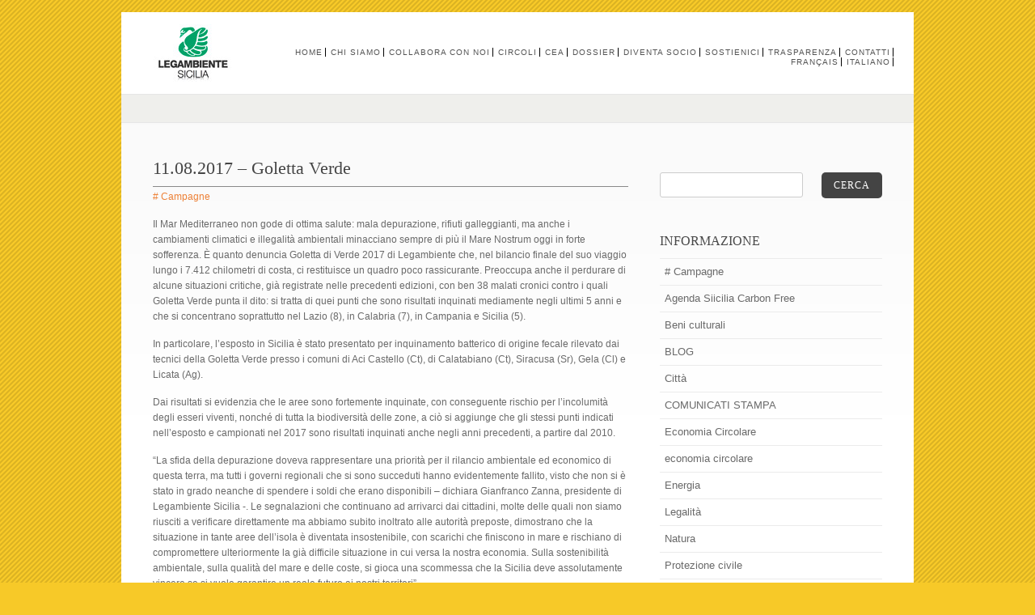

--- FILE ---
content_type: text/html; charset=UTF-8
request_url: http://www.legambientesicilia.it/portfolio/11-08-2017-goletta-verde/
body_size: 47691
content:
<!DOCTYPE html PUBLIC "-//W3C//DTD XHTML 1.0 Strict//EN" "http://www.w3.org/TR/xhtml1/DTD/xhtml1-strict.dtd">
<html xmlns="http://www.w3.org/1999/xhtml" lang="it-IT">
<head>
<meta http-equiv="Content-Type"
	content="text/html; charset=UTF-8" />
<title>
11.08.2017 &#8211; Goletta Verde  @  Legambiente Sicilia</title>

<link rel="alternate" type="application/rss+xml" title="Legambiente Sicilia RSS" href="http://www.legambientesicilia.it/feed/" />
<link rel="pingback" href="http://www.legambientesicilia.it/xmlrpc.php" />
<link rel="shortcut icon" type="image/x-icon" href="http://www.legambientesicilia.it/wp-content/uploads/POST.png" />
<!-- facebook meta tag for image -->
<meta property="og:image" content="http://www.legambientesicilia.it/wp-content/uploads/golettaverde2.jpg"/>
<!-- Google+ meta tag for image -->
<meta itemprop="image" content="http://www.legambientesicilia.it/wp-content/uploads/golettaverde2.jpg">
<script type="text/javascript">function heateorSssLoadEvent(e) {var t=window.onload;if (typeof window.onload!="function") {window.onload=e}else{window.onload=function() {t();e()}}};	var heateorSssSharingAjaxUrl = 'http://www.legambientesicilia.it/wp-admin/admin-ajax.php', heateorSssCloseIconPath = 'http://www.legambientesicilia.it/wp-content/plugins/sassy-social-share/public/../images/close.png', heateorSssPluginIconPath = 'http://www.legambientesicilia.it/wp-content/plugins/sassy-social-share/public/../images/logo.png', heateorSssHorizontalSharingCountEnable = 0, heateorSssVerticalSharingCountEnable = 0, heateorSssSharingOffset = -10; var heateorSssMobileStickySharingEnabled = 1;var heateorSssCopyLinkMessage = "Link copied.";var heateorSssUrlCountFetched = [], heateorSssSharesText = 'Shares', heateorSssShareText = 'Share';function heateorSssPopup(e) {window.open(e,"popUpWindow","height=400,width=600,left=400,top=100,resizable,scrollbars,toolbar=0,personalbar=0,menubar=no,location=no,directories=no,status")};var heateorSssWhatsappShareAPI = "web";</script><style type="text/css">		.heateor_sss_horizontal_sharing .heateorSssSharing,.heateor_sss_standard_follow_icons_container .heateorSssSharing{
							color: #fff;
						border-width: 0px;
			border-style: solid;
			border-color: transparent;
		}
				.heateor_sss_horizontal_sharing .heateorSssTCBackground{
			color:#666;
		}
				.heateor_sss_horizontal_sharing .heateorSssSharing:hover,.heateor_sss_standard_follow_icons_container .heateorSssSharing:hover{
						border-color: transparent;
		}
		.heateor_sss_vertical_sharing .heateorSssSharing,.heateor_sss_floating_follow_icons_container .heateorSssSharing{
							color: #fff;
						border-width: 0px;
			border-style: solid;
			border-color: transparent;
		}
				.heateor_sss_vertical_sharing .heateorSssTCBackground{
			color:#666;
		}
				.heateor_sss_vertical_sharing .heateorSssSharing:hover,.heateor_sss_floating_follow_icons_container .heateorSssSharing:hover{
						border-color: transparent;
		}
		@media screen and (max-width:783px) {.heateor_sss_vertical_sharing{display:none!important}}div.heateor_sss_mobile_footer{display:none;}@media screen and (max-width:783px){i.heateorSssTCBackground{background-color:white!important}div.heateor_sss_bottom_sharing{width:100%!important;left:0!important;}div.heateor_sss_bottom_sharing li{width:12.5% !important;}div.heateor_sss_bottom_sharing .heateorSssSharing{width: 100% !important;}div.heateor_sss_bottom_sharing div.heateorSssTotalShareCount{font-size:1em!important;line-height:28px!important}div.heateor_sss_bottom_sharing div.heateorSssTotalShareText{font-size:.7em!important;line-height:0px!important}div.heateor_sss_mobile_footer{display:block;height:40px;}.heateor_sss_bottom_sharing{padding:0!important;display:block!important;width: auto!important;bottom:-2px!important;top: auto!important;}.heateor_sss_bottom_sharing .heateor_sss_square_count{line-height: inherit;}.heateor_sss_bottom_sharing .heateorSssSharingArrow{display:none;}.heateor_sss_bottom_sharing .heateorSssTCBackground{margin-right: 1.1em !important}}</style><link rel='dns-prefetch' href='//s.w.org' />
<link rel="alternate" type="application/rss+xml" title="Legambiente Sicilia &raquo; Feed" href="http://www.legambientesicilia.it/feed/" />
<link rel="alternate" type="application/rss+xml" title="Legambiente Sicilia &raquo; Feed dei commenti" href="http://www.legambientesicilia.it/comments/feed/" />
<link rel="alternate" type="application/rss+xml" title="Legambiente Sicilia &raquo; 11.08.2017 &#8211; Goletta Verde Feed dei commenti" href="http://www.legambientesicilia.it/portfolio/11-08-2017-goletta-verde/feed/" />
		<script type="text/javascript">
			window._wpemojiSettings = {"baseUrl":"https:\/\/s.w.org\/images\/core\/emoji\/11.2.0\/72x72\/","ext":".png","svgUrl":"https:\/\/s.w.org\/images\/core\/emoji\/11.2.0\/svg\/","svgExt":".svg","source":{"concatemoji":"http:\/\/www.legambientesicilia.it\/wp-includes\/js\/wp-emoji-release.min.js?ver=5.1.19"}};
			!function(e,a,t){var n,r,o,i=a.createElement("canvas"),p=i.getContext&&i.getContext("2d");function s(e,t){var a=String.fromCharCode;p.clearRect(0,0,i.width,i.height),p.fillText(a.apply(this,e),0,0);e=i.toDataURL();return p.clearRect(0,0,i.width,i.height),p.fillText(a.apply(this,t),0,0),e===i.toDataURL()}function c(e){var t=a.createElement("script");t.src=e,t.defer=t.type="text/javascript",a.getElementsByTagName("head")[0].appendChild(t)}for(o=Array("flag","emoji"),t.supports={everything:!0,everythingExceptFlag:!0},r=0;r<o.length;r++)t.supports[o[r]]=function(e){if(!p||!p.fillText)return!1;switch(p.textBaseline="top",p.font="600 32px Arial",e){case"flag":return s([55356,56826,55356,56819],[55356,56826,8203,55356,56819])?!1:!s([55356,57332,56128,56423,56128,56418,56128,56421,56128,56430,56128,56423,56128,56447],[55356,57332,8203,56128,56423,8203,56128,56418,8203,56128,56421,8203,56128,56430,8203,56128,56423,8203,56128,56447]);case"emoji":return!s([55358,56760,9792,65039],[55358,56760,8203,9792,65039])}return!1}(o[r]),t.supports.everything=t.supports.everything&&t.supports[o[r]],"flag"!==o[r]&&(t.supports.everythingExceptFlag=t.supports.everythingExceptFlag&&t.supports[o[r]]);t.supports.everythingExceptFlag=t.supports.everythingExceptFlag&&!t.supports.flag,t.DOMReady=!1,t.readyCallback=function(){t.DOMReady=!0},t.supports.everything||(n=function(){t.readyCallback()},a.addEventListener?(a.addEventListener("DOMContentLoaded",n,!1),e.addEventListener("load",n,!1)):(e.attachEvent("onload",n),a.attachEvent("onreadystatechange",function(){"complete"===a.readyState&&t.readyCallback()})),(n=t.source||{}).concatemoji?c(n.concatemoji):n.wpemoji&&n.twemoji&&(c(n.twemoji),c(n.wpemoji)))}(window,document,window._wpemojiSettings);
		</script>
		<style type="text/css">
img.wp-smiley,
img.emoji {
	display: inline !important;
	border: none !important;
	box-shadow: none !important;
	height: 1em !important;
	width: 1em !important;
	margin: 0 .07em !important;
	vertical-align: -0.1em !important;
	background: none !important;
	padding: 0 !important;
}
</style>
	<link rel='stylesheet' id='wp-block-library-css'  href='http://www.legambientesicilia.it/wp-includes/css/dist/block-library/style.min.css?ver=5.1.19' type='text/css' media='all' />
<link rel='stylesheet' id='contact-form-7-css'  href='http://www.legambientesicilia.it/wp-content/plugins/contact-form-7/includes/css/styles.css?ver=5.1.3' type='text/css' media='all' />
<link rel='stylesheet' id='responsive-lightbox-swipebox-css'  href='http://www.legambientesicilia.it/wp-content/plugins/responsive-lightbox/assets/swipebox/css/swipebox.min.css?ver=2.1.0' type='text/css' media='all' />
<link rel='stylesheet' id='wp-pagenavi-css'  href='http://www.legambientesicilia.it/wp-content/plugins/wp-pagenavi/pagenavi-css.css?ver=2.70' type='text/css' media='all' />
<link rel='stylesheet' id='pexeto-pretty-photo-css'  href='http://www.legambientesicilia.it/wp-content/themes/dandelion/css/prettyPhoto.css?ver=3.1.4' type='text/css' media='all' />
<link rel='stylesheet' id='pexeto-superfish-css'  href='http://www.legambientesicilia.it/wp-content/themes/dandelion/css/superfish.css?ver=3.1.4' type='text/css' media='all' />
<link rel='stylesheet' id='pexeto-nivo-slider-css'  href='http://www.legambientesicilia.it/wp-content/themes/dandelion/css/nivo-slider.css?ver=3.1.4' type='text/css' media='all' />
<link rel='stylesheet' id='pexeto-stylesheet-css'  href='http://www.legambientesicilia.it/wp-content/themes/dandelion/style.css?ver=3.1.4' type='text/css' media='all' />
<link rel='stylesheet' id='pexeto-responsive-css'  href='http://www.legambientesicilia.it/wp-content/themes/dandelion/css/responsive.css?ver=3.1.4' type='text/css' media='(min-width:0px)' />
<link rel='stylesheet' id='heateor_sss_frontend_css-css'  href='http://www.legambientesicilia.it/wp-content/plugins/sassy-social-share/public/css/sassy-social-share-public.css?ver=3.2.26' type='text/css' media='all' />
<link rel='stylesheet' id='heateor_sss_sharing_default_svg-css'  href='http://www.legambientesicilia.it/wp-content/plugins/sassy-social-share/admin/css/sassy-social-share-svg.css?ver=3.2.26' type='text/css' media='all' />
<link rel='stylesheet' id='wpgdprc.css-css'  href='http://www.legambientesicilia.it/wp-content/plugins/wp-gdpr-compliance/assets/css/front.css?ver=1560970912' type='text/css' media='all' />
<style id='wpgdprc.css-inline-css' type='text/css'>

            div.wpgdprc .wpgdprc-switch .wpgdprc-switch-inner:before { content: 'Si'; }
            div.wpgdprc .wpgdprc-switch .wpgdprc-switch-inner:after { content: 'No'; }
        
</style>
<script type='text/javascript' src='http://www.legambientesicilia.it/wp-includes/js/jquery/jquery.js?ver=1.12.4'></script>
<script type='text/javascript' src='http://www.legambientesicilia.it/wp-includes/js/jquery/jquery-migrate.min.js?ver=1.4.1'></script>
<script type='text/javascript' src='http://www.legambientesicilia.it/wp-content/plugins/responsive-lightbox/assets/swipebox/js/jquery.swipebox.min.js?ver=2.1.0'></script>
<script type='text/javascript' src='http://www.legambientesicilia.it/wp-content/plugins/responsive-lightbox/assets/infinitescroll/infinite-scroll.pkgd.min.js?ver=5.1.19'></script>
<script type='text/javascript'>
/* <![CDATA[ */
var rlArgs = {"script":"swipebox","selector":"lightbox","customEvents":"","activeGalleries":"1","animation":"1","hideCloseButtonOnMobile":"0","removeBarsOnMobile":"0","hideBars":"1","hideBarsDelay":"5000","videoMaxWidth":"1080","useSVG":"1","loopAtEnd":"0","woocommerce_gallery":"0","ajaxurl":"http:\/\/www.legambientesicilia.it\/wp-admin\/admin-ajax.php","nonce":"0a280a58e2"};
/* ]]> */
</script>
<script type='text/javascript' src='http://www.legambientesicilia.it/wp-content/plugins/responsive-lightbox/js/front.js?ver=2.1.0'></script>
<script type='text/javascript' src='http://www.legambientesicilia.it/wp-content/themes/dandelion/script/jquery.prettyPhoto.js?ver=3.1.4'></script>
<script type='text/javascript' src='http://www.legambientesicilia.it/wp-content/themes/dandelion/script/jquery.tools.min.js?ver=3.1.4'></script>
<script type='text/javascript' src='http://www.legambientesicilia.it/wp-content/themes/dandelion/script/script.js?ver=3.1.4'></script>
<link rel='https://api.w.org/' href='http://www.legambientesicilia.it/wp-json/' />
<link rel="EditURI" type="application/rsd+xml" title="RSD" href="http://www.legambientesicilia.it/xmlrpc.php?rsd" />
<link rel="wlwmanifest" type="application/wlwmanifest+xml" href="http://www.legambientesicilia.it/wp-includes/wlwmanifest.xml" /> 
<link rel='prev' title='Consumo delle aree costiere italiane. La Costa Siciliana' href='http://www.legambientesicilia.it/portfolio/consumo-delle-aree-costiere-italiane-la-costa-siciliana/' />
<link rel='next' title='RG &#8211; Circolo &#8220;Kiafura&#8221; / Scicli' href='http://www.legambientesicilia.it/portfolio/rg-circolo-kiafura-scicli/' />
<meta name="generator" content="WordPress 5.1.19" />
<link rel="canonical" href="http://www.legambientesicilia.it/portfolio/11-08-2017-goletta-verde/" />
<link rel='shortlink' href='http://www.legambientesicilia.it/?p=7861' />
<link rel="alternate" type="application/json+oembed" href="http://www.legambientesicilia.it/wp-json/oembed/1.0/embed?url=http%3A%2F%2Fwww.legambientesicilia.it%2Fportfolio%2F11-08-2017-goletta-verde%2F" />
<link rel="alternate" type="text/xml+oembed" href="http://www.legambientesicilia.it/wp-json/oembed/1.0/embed?url=http%3A%2F%2Fwww.legambientesicilia.it%2Fportfolio%2F11-08-2017-goletta-verde%2F&#038;format=xml" />
<script type="text/javascript" src="http://www.legambientesicilia.it/wp-content/plugins/embed-facebook/slidewindow/slidewindow_min.js"></script>
<script type="text/javascript">currPath = "http://www.legambientesicilia.it/wp-content/plugins/embed-facebook/slidewindow/"; strImgOf="";</script>
<!-- styles for Simple Google Map -->
<style type='text/css'>
#SGM {width:100%; height:300px;}
#SGM .infoWindow {line-height:13px; font-size:10px;}
#SGM input {margin:4px 4px 0 0; font-size:10px;}
#SGM input.text {border:solid 1px #ccc; background-color:#fff; padding:2px;}
</style>
<!-- end styles for Simple Google Map -->
		<style type="text/css">.recentcomments a{display:inline !important;padding:0 !important;margin:0 !important;}</style>
				<style type="text/css" id="wp-custom-css">
			/*
Puoi aggiungere qui il tuo codice CSS.

Per maggiori informazioni consulta la documentazione (fai clic sull'icona superiore con il punto interrogativo).
*/

#menu ul li a {
    color: #535353;
    font-size: 10px;
	border-right: 0.1em solid #000;
    height: 10px;
    line-height: 0.2em;
    padding-left: 3px;
    padding-right: 3px;
    text-transform: uppercase;
}		</style>
		
<!-- Mobile Devices Viewport Resset-->
<meta name="viewport" content="width=device-width, initial-scale=1.0, maximum-scale=3.0">
<meta name="apple-mobile-web-app-capable" content="yes">


<script type="text/javascript">
pexetoSite.enableCufon="off";
pexetoSite.ajaxurl="http://www.legambientesicilia.it/wp-admin/admin-ajax.php";
pexetoSite.lightboxOptions = {"theme":"pexeto_lightbox","animation_speed":"normal","overlay_gallery":false,"allow_resize":true,"enable_social_tools":false,"autoplay_slideshow":false};
pexetoSite.isResponsive = true;
jQuery(document).ready(function($){
	pexetoSite.initSite();
});
</script>


<!-- enables nested comments in WP 2.7 -->


<!--[if lte IE 6]>
<link href="http://www.legambientesicilia.it/wp-content/themes/dandelion/css/style_ie6.css" rel="stylesheet" type="text/css" />
 <input type="hidden" value="http://www.legambientesicilia.it/wp-content/themes/dandelion" id="baseurl" />
<script type="text/javascript" src="http://www.legambientesicilia.it/wp-content/themes/dandelion/script/supersleight.js"></script>
<![endif]-->

<!--[if IE 7]>
<link href="http://www.legambientesicilia.it/wp-content/themes/dandelion/css/style_ie7.css" rel="stylesheet" type="text/css" />
<![endif]-->


<script type="text/javascript">

  var _gaq = _gaq || [];
  _gaq.push(['_setAccount', 'UA-12817091-8']);
  _gaq.push(['_trackPageview']);

  (function() {
    var ga = document.createElement('script'); ga.type = 'text/javascript'; ga.async = true;
    ga.src = ('https:' == document.location.protocol ? 'https://ssl' : 'http://www') + '.google-analytics.com/ga.js';
    var s = document.getElementsByTagName('script')[0]; s.parentNode.insertBefore(ga, s);
  })();

</script>
<!-- Custom Theme CSS -->
<style type="text/css">body{background-color:#f7c928;}body{background-image:url("http://www.legambientesicilia.it/wp-content/themes/dandelion/images/patterns/pattern10.png");}#logo-container img{width:98px;}hr { color: #898989; background: #898989; border: 0; height: 1px; }</style>

</head>

<body class="portfolio-template-default single single-portfolio postid-7861">
	<div id="main-container">
		<div class="center">
			<div id="site">
				<div id="header" >
					<div id="header-top">
												<div id="logo-container" class="center">
							<a href="http://www.legambientesicilia.it">
								<img src="http://legambientesicilia.it/wp-content/uploads/logo.jpg" />
							</a>
						</div>
						<div id="menu-container">
							<div id="menu">
							<div class="menu-menu-2024-container"><ul id="menu-menu-2024" class="menu"><li id="menu-item-13200" class="menu-item menu-item-type-post_type menu-item-object-page menu-item-home menu-item-13200"><a href="http://www.legambientesicilia.it/">Home</a></li>
<li id="menu-item-13201" class="menu-item menu-item-type-post_type menu-item-object-page menu-item-13201"><a href="http://www.legambientesicilia.it/chi-siamo/">Chi siamo</a></li>
<li id="menu-item-13214" class="menu-item menu-item-type-post_type menu-item-object-page menu-item-13214"><a href="http://www.legambientesicilia.it/collabora-con-noi/">Collabora con noi</a></li>
<li id="menu-item-13202" class="menu-item menu-item-type-post_type menu-item-object-page menu-item-13202"><a href="http://www.legambientesicilia.it/circoli/">CIRCOLI</a></li>
<li id="menu-item-13203" class="menu-item menu-item-type-post_type menu-item-object-page menu-item-13203"><a href="http://www.legambientesicilia.it/cea/">CEA</a></li>
<li id="menu-item-13205" class="menu-item menu-item-type-post_type menu-item-object-page menu-item-13205"><a href="http://www.legambientesicilia.it/dossier/">Dossier</a></li>
<li id="menu-item-13208" class="menu-item menu-item-type-post_type menu-item-object-page menu-item-13208"><a href="http://www.legambientesicilia.it/diventa-socio/">Diventa socio</a></li>
<li id="menu-item-13209" class="menu-item menu-item-type-post_type menu-item-object-page menu-item-13209"><a href="http://www.legambientesicilia.it/sostienici/">Sostienici</a></li>
<li id="menu-item-13210" class="menu-item menu-item-type-post_type menu-item-object-page menu-item-13210"><a href="http://www.legambientesicilia.it/trasparenza/">Trasparenza</a></li>
<li id="menu-item-13211" class="menu-item menu-item-type-post_type menu-item-object-page menu-item-13211"><a href="http://www.legambientesicilia.it/contatti/">Contatti</a></li>
<li id="menu-item-13213-fr" class="lang-item lang-item-116 lang-item-fr lang-item-first no-translation menu-item menu-item-type-custom menu-item-object-custom menu-item-13213-fr"><a href="http://www.legambientesicilia.it/fr/home-2/" hreflang="fr-FR" lang="fr-FR">Français</a></li>
<li id="menu-item-13213-it" class="lang-item lang-item-119 lang-item-it current-lang no-translation menu-item menu-item-type-custom menu-item-object-custom menu-item-home menu-item-13213-it"><a href="http://www.legambientesicilia.it/" hreflang="it-IT" lang="it-IT">Italiano</a></li>
</ul></div>							</div>
						</div>
												<div class="mobile-nav">
							<span class="mob-nav-btn">Menu</span>
						</div>
												<div class="clear"></div>
					</div>

<div id="page-title">
	<h6></h6>
</div>

</div>

<div id="content-container" class="content-gradient  ">
	<div id="content">
 <!--content-->

  	<h1 class="page-heading">11.08.2017 &#8211; Goletta Verde</h1><hr/>	
	
	<a href="http://www.legambientesicilia.it/portfolio_category/campagne/" rel="tag"># Campagne</a>
	<p>Il Mar Mediterraneo non gode di ottima salute: mala depurazione, rifiuti galleggianti, ma anche i cambiamenti climatici e illegalità ambientali minacciano sempre di più il Mare Nostrum oggi in forte sofferenza. È quanto denuncia Goletta di Verde 2017 di Legambiente<span id="more-7861"></span> che, nel bilancio finale del suo viaggio lungo i 7.412 chilometri di costa, ci restituisce un quadro poco rassicurante. Preoccupa anche il perdurare di alcune situazioni critiche, già registrate nelle precedenti edizioni, con ben 38 malati cronici contro i quali Goletta Verde punta il dito: si tratta di quei punti che sono risultati inquinati mediamente negli ultimi 5 anni e che si concentrano soprattutto nel Lazio (8), in Calabria (7), in Campania e Sicilia (5).</p>
<p>In particolare, l’esposto in Sicilia è stato presentato per inquinamento batterico di origine fecale rilevato dai tecnici della Goletta Verde presso i comuni di Aci Castello (Ct), di Calatabiano (Ct), Siracusa (Sr), Gela (Cl) e Licata (Ag).</p>
<p>Dai risultati si evidenzia che le aree sono fortemente inquinate, con conseguente rischio per l&#8217;incolumità degli esseri viventi, nonché di tutta la biodiversità delle zone, a ciò si aggiunge che gli stessi punti indicati nell’esposto e campionati nel 2017 sono risultati inquinati anche negli anni precedenti, a partire dal 2010.</p>
<p>“La sfida della depurazione doveva rappresentare una priorità per il rilancio ambientale ed economico di questa terra, ma tutti i governi regionali che si sono succeduti hanno evidentemente fallito, visto che non si è stato in grado neanche di spendere i soldi che erano disponibili – dichiara Gianfranco Zanna, presidente di Legambiente Sicilia -. Le segnalazioni che continuano ad arrivarci dai cittadini, molte delle quali non siamo riusciti a verificare direttamente ma abbiamo subito inoltrato alle autorità preposte, dimostrano che la situazione in tante aree dell&#8217;isola è diventata insostenibile, con scarichi che finiscono in mare e rischiano di compromettere ulteriormente la già difficile situazione in cui versa la nostra economia. Sulla sostenibilità ambientale, sulla qualità del mare e delle coste, si gioca una scommessa che la Sicilia deve assolutamente vincere se si vuole garantire un reale futuro ai nostri territori”.</p>
<p><a href="http://www.legambientesicilia.it/wp-content/uploads/Esposto-Capitaneria-di-porto-Sicilia-28-luglio-2017.pdf">Esposto Capitaneria di porto Sicilia 28 luglio 2017</a></p>
	
	
  </div>
	<div class="sidebar">
    <div class="sidebar-box widget_search" id="search-4"><div id="sidebar_search">
  <form role="search" method="get" id="searchform" action="http://www.legambientesicilia.it/" >
    <input type="text" name="s" id="search_input"  />
    <a href="" class="button" id="search_button"><span> Cerca</span></a>
  </form>
</div>
</div><div class="sidebar-box widget_categories" id="categories-4"><h4>Informazione</h4>		<ul>
				<li class="cat-item cat-item-250"><a href="http://www.legambientesicilia.it/category/campagne/" ># Campagne</a>
</li>
	<li class="cat-item cat-item-457"><a href="http://www.legambientesicilia.it/category/agenda-siicilia-carbon-free/" >Agenda Siicilia Carbon Free</a>
</li>
	<li class="cat-item cat-item-73"><a href="http://www.legambientesicilia.it/category/beni-culturali/" >Beni culturali</a>
</li>
	<li class="cat-item cat-item-75"><a href="http://www.legambientesicilia.it/category/blog/" >BLOG</a>
</li>
	<li class="cat-item cat-item-72"><a href="http://www.legambientesicilia.it/category/citta/" >Città</a>
</li>
	<li class="cat-item cat-item-15"><a href="http://www.legambientesicilia.it/category/comunicati-stampa/" >COMUNICATI STAMPA</a>
</li>
	<li class="cat-item cat-item-342"><a href="http://www.legambientesicilia.it/category/economia-circolare/" >Economia Circolare</a>
</li>
	<li class="cat-item cat-item-350"><a href="http://www.legambientesicilia.it/category/economia-circolare-it/" >economia circolare</a>
</li>
	<li class="cat-item cat-item-71"><a href="http://www.legambientesicilia.it/category/energia/" >Energia</a>
</li>
	<li class="cat-item cat-item-70"><a href="http://www.legambientesicilia.it/category/legalita/" >Legalità</a>
</li>
	<li class="cat-item cat-item-69"><a href="http://www.legambientesicilia.it/category/natura/" >Natura</a>
</li>
	<li class="cat-item cat-item-68"><a href="http://www.legambientesicilia.it/category/protezione-civile/" >Protezione civile</a>
</li>
	<li class="cat-item cat-item-67"><a href="http://www.legambientesicilia.it/category/rifiuti/" >Rifiuti</a>
</li>
	<li class="cat-item cat-item-402"><a href="http://www.legambientesicilia.it/category/rinnovabili/" >Rinnovabili</a>
</li>
	<li class="cat-item cat-item-66"><a href="http://www.legambientesicilia.it/category/scuola/" >Scuola</a>
</li>
	<li class="cat-item cat-item-121"><a href="http://www.legambientesicilia.it/category/senza-categoria-it/" >Senza categoria</a>
</li>
	<li class="cat-item cat-item-99"><a href="http://www.legambientesicilia.it/category/societa/" >Società</a>
</li>
	<li class="cat-item cat-item-65"><a href="http://www.legambientesicilia.it/category/territorio/" >Territorio</a>
</li>
	<li class="cat-item cat-item-64"><a href="http://www.legambientesicilia.it/category/volontariato/" >Volontariato</a>
</li>
		</ul>
			</div><div class="sidebar-box posts_multi" id="portfolio-posts-multi-3"><h4>Gallery</h4> <ul id="sidebar-projects">
 
</ul></div><div class="sidebar-box widget_tag_cloud" id="tag_cloud-3"><h4>Autore</h4><div class="tagcloud"><a href="http://www.legambientesicilia.it/tag/qualeenergia/" class="tag-cloud-link tag-link-266 tag-link-position-1" style="font-size: 8pt;" aria-label="#QualeEnergia (1 elemento )">#QualeEnergia</a>
<a href="http://www.legambientesicilia.it/tag/sicilia/" class="tag-cloud-link tag-link-268 tag-link-position-2" style="font-size: 11.888888888889pt;" aria-label="#Sicilia (3 elementi)">#Sicilia</a>
<a href="http://www.legambientesicilia.it/tag/amianto/" class="tag-cloud-link tag-link-252 tag-link-position-3" style="font-size: 11.888888888889pt;" aria-label="Amianto (3 elementi)">Amianto</a>
<a href="http://www.legambientesicilia.it/tag/campagne/" class="tag-cloud-link tag-link-248 tag-link-position-4" style="font-size: 8pt;" aria-label="campagne (1 elemento )">campagne</a>
<a href="http://www.legambientesicilia.it/tag/carovana/" class="tag-cloud-link tag-link-344 tag-link-position-5" style="font-size: 14.222222222222pt;" aria-label="Carovana (5 elementi)">Carovana</a>
<a href="http://www.legambientesicilia.it/tag/catania/" class="tag-cloud-link tag-link-292 tag-link-position-6" style="font-size: 10.333333333333pt;" aria-label="catania (2 elementi)">catania</a>
<a href="http://www.legambientesicilia.it/tag/ccem-isole-ecologiche/" class="tag-cloud-link tag-link-314 tag-link-position-7" style="font-size: 10.333333333333pt;" aria-label="CCEm isole ecologiche (2 elementi)">CCEm isole ecologiche</a>
<a href="http://www.legambientesicilia.it/tag/comuni-ricicloni/" class="tag-cloud-link tag-link-416 tag-link-position-8" style="font-size: 14.222222222222pt;" aria-label="Comuni ricicloni (5 elementi)">Comuni ricicloni</a>
<a href="http://www.legambientesicilia.it/tag/comuni-rifiuti-free/" class="tag-cloud-link tag-link-308 tag-link-position-9" style="font-size: 17.592592592593pt;" aria-label="Comuni Rifiuti Free (10 elementi)">Comuni Rifiuti Free</a>
<a href="http://www.legambientesicilia.it/tag/depurazione/" class="tag-cloud-link tag-link-386 tag-link-position-10" style="font-size: 10.333333333333pt;" aria-label="depurazione (2 elementi)">depurazione</a>
<a href="http://www.legambientesicilia.it/tag/differenziata/" class="tag-cloud-link tag-link-284 tag-link-position-11" style="font-size: 15.777777777778pt;" aria-label="differenziata (7 elementi)">differenziata</a>
<a href="http://www.legambientesicilia.it/tag/discariche/" class="tag-cloud-link tag-link-310 tag-link-position-12" style="font-size: 13.185185185185pt;" aria-label="discariche (4 elementi)">discariche</a>
<a href="http://www.legambientesicilia.it/tag/dodecalogo/" class="tag-cloud-link tag-link-332 tag-link-position-13" style="font-size: 15.777777777778pt;" aria-label="Dodecalogo (7 elementi)">Dodecalogo</a>
<a href="http://www.legambientesicilia.it/tag/dossier/" class="tag-cloud-link tag-link-258 tag-link-position-14" style="font-size: 15.12962962963pt;" aria-label="Dossier (6 elementi)">Dossier</a>
<a href="http://www.legambientesicilia.it/tag/ecoforum/" class="tag-cloud-link tag-link-306 tag-link-position-15" style="font-size: 17.074074074074pt;" aria-label="EcoForum (9 elementi)">EcoForum</a>
<a href="http://www.legambientesicilia.it/tag/economia-circolare/" class="tag-cloud-link tag-link-276 tag-link-position-16" style="font-size: 22pt;" aria-label="economia circolare (23 elementi)">economia circolare</a>
<a href="http://www.legambientesicilia.it/tag/energia/" class="tag-cloud-link tag-link-270 tag-link-position-17" style="font-size: 8pt;" aria-label="Energia (1 elemento )">Energia</a>
<a href="http://www.legambientesicilia.it/tag/forum/" class="tag-cloud-link tag-link-272 tag-link-position-18" style="font-size: 8pt;" aria-label="Forum (1 elemento )">Forum</a>
<a href="http://www.legambientesicilia.it/tag/impianti/" class="tag-cloud-link tag-link-316 tag-link-position-19" style="font-size: 17.074074074074pt;" aria-label="impianti (9 elementi)">impianti</a>
<a href="http://www.legambientesicilia.it/tag/impianti-mille/" class="tag-cloud-link tag-link-360 tag-link-position-20" style="font-size: 13.185185185185pt;" aria-label="impianti mille (4 elementi)">impianti mille</a>
<a href="http://www.legambientesicilia.it/tag/innovazione/" class="tag-cloud-link tag-link-324 tag-link-position-21" style="font-size: 10.333333333333pt;" aria-label="innovazione (2 elementi)">innovazione</a>
<a href="http://www.legambientesicilia.it/tag/legambiente/" class="tag-cloud-link tag-link-256 tag-link-position-22" style="font-size: 14.222222222222pt;" aria-label="Legambiente (5 elementi)">Legambiente</a>
<a href="http://www.legambientesicilia.it/tag/legambiente-cefalu/" class="tag-cloud-link tag-link-80 tag-link-position-23" style="font-size: 10.333333333333pt;" aria-label="Legambiente Cefalù (2 elementi)">Legambiente Cefalù</a>
<a href="http://www.legambientesicilia.it/tag/legambiente-sicilia/" class="tag-cloud-link tag-link-78 tag-link-position-24" style="font-size: 20.444444444444pt;" aria-label="Legambiente Sicilia (17 elementi)">Legambiente Sicilia</a>
<a href="http://www.legambientesicilia.it/tag/natura-e-biodiversita/" class="tag-cloud-link tag-link-334 tag-link-position-25" style="font-size: 16.425925925926pt;" aria-label="Natura e biodiversità (8 elementi)">Natura e biodiversità</a>
<a href="http://www.legambientesicilia.it/tag/novellame/" class="tag-cloud-link tag-link-112 tag-link-position-26" style="font-size: 8pt;" aria-label="novellame (1 elemento )">novellame</a>
<a href="http://www.legambientesicilia.it/tag/piano-regionale-amianto/" class="tag-cloud-link tag-link-288 tag-link-position-27" style="font-size: 10.333333333333pt;" aria-label="piano regionale amianto (2 elementi)">piano regionale amianto</a>
<a href="http://www.legambientesicilia.it/tag/pnrr/" class="tag-cloud-link tag-link-296 tag-link-position-28" style="font-size: 10.333333333333pt;" aria-label="PNRR (2 elementi)">PNRR</a>
<a href="http://www.legambientesicilia.it/tag/porta-a-porta/" class="tag-cloud-link tag-link-286 tag-link-position-29" style="font-size: 17.592592592593pt;" aria-label="porta a porta (10 elementi)">porta a porta</a>
<a href="http://www.legambientesicilia.it/tag/preziosexnatura/" class="tag-cloud-link tag-link-330 tag-link-position-30" style="font-size: 16.425925925926pt;" aria-label="PrezioseXNatura (8 elementi)">PrezioseXNatura</a>
<a href="http://www.legambientesicilia.it/tag/puliamo-il-mondo/" class="tag-cloud-link tag-link-362 tag-link-position-31" style="font-size: 10.333333333333pt;" aria-label="puliamo il mondo (2 elementi)">puliamo il mondo</a>
<a href="http://www.legambientesicilia.it/tag/qualenergia/" class="tag-cloud-link tag-link-274 tag-link-position-32" style="font-size: 8pt;" aria-label="QualEnergia (1 elemento )">QualEnergia</a>
<a href="http://www.legambientesicilia.it/tag/raccoltadifferenziata/" class="tag-cloud-link tag-link-326 tag-link-position-33" style="font-size: 11.888888888889pt;" aria-label="raccoltadifferenziata (3 elementi)">raccoltadifferenziata</a>
<a href="http://www.legambientesicilia.it/tag/raccolta-differenziata/" class="tag-cloud-link tag-link-298 tag-link-position-34" style="font-size: 18.5pt;" aria-label="raccolta differenziata (12 elementi)">raccolta differenziata</a>
<a href="http://www.legambientesicilia.it/tag/riciclo/" class="tag-cloud-link tag-link-358 tag-link-position-35" style="font-size: 11.888888888889pt;" aria-label="riciclo (3 elementi)">riciclo</a>
<a href="http://www.legambientesicilia.it/tag/rifiuti/" class="tag-cloud-link tag-link-254 tag-link-position-36" style="font-size: 22pt;" aria-label="Rifiuti (23 elementi)">Rifiuti</a>
<a href="http://www.legambientesicilia.it/tag/riifuti/" class="tag-cloud-link tag-link-304 tag-link-position-37" style="font-size: 10.333333333333pt;" aria-label="riifuti (2 elementi)">riifuti</a>
<a href="http://www.legambientesicilia.it/tag/rinnovabili/" class="tag-cloud-link tag-link-404 tag-link-position-38" style="font-size: 10.333333333333pt;" aria-label="rinnovabili (2 elementi)">rinnovabili</a>
<a href="http://www.legambientesicilia.it/tag/riutilizzo/" class="tag-cloud-link tag-link-356 tag-link-position-39" style="font-size: 14.222222222222pt;" aria-label="riutilizzo (5 elementi)">riutilizzo</a>
<a href="http://www.legambientesicilia.it/tag/salvalarte/" class="tag-cloud-link tag-link-115 tag-link-position-40" style="font-size: 10.333333333333pt;" aria-label="salvalarte (2 elementi)">salvalarte</a>
<a href="http://www.legambientesicilia.it/tag/sicilia-munnizza-free/" class="tag-cloud-link tag-link-302 tag-link-position-41" style="font-size: 19.018518518519pt;" aria-label="Sicilia Munnizza Free (13 elementi)">Sicilia Munnizza Free</a>
<a href="http://www.legambientesicilia.it/tag/spazio-mediterraneo/" class="tag-cloud-link tag-link-336 tag-link-position-42" style="font-size: 15.777777777778pt;" aria-label="Spazio Mediterraneo (7 elementi)">Spazio Mediterraneo</a>
<a href="http://www.legambientesicilia.it/tag/talk-online/" class="tag-cloud-link tag-link-290 tag-link-position-43" style="font-size: 10.333333333333pt;" aria-label="talk online (2 elementi)">talk online</a>
<a href="http://www.legambientesicilia.it/tag/tariffa-puntuale/" class="tag-cloud-link tag-link-368 tag-link-position-44" style="font-size: 10.333333333333pt;" aria-label="tariffa puntuale (2 elementi)">tariffa puntuale</a>
<a href="http://www.legambientesicilia.it/tag/trapani/" class="tag-cloud-link tag-link-300 tag-link-position-45" style="font-size: 10.333333333333pt;" aria-label="Trapani (2 elementi)">Trapani</a></div>
</div><div class="sidebar-box widget_calendar" id="calendar-3"><div id="calendar_wrap" class="calendar_wrap"><table id="wp-calendar">
		<caption>Gennaio 2026</caption>
		<thead>
		<tr>
		<th scope="col" title="lunedì">L</th>
		<th scope="col" title="martedì">M</th>
		<th scope="col" title="mercoledì">M</th>
		<th scope="col" title="giovedì">G</th>
		<th scope="col" title="venerdì">V</th>
		<th scope="col" title="sabato">S</th>
		<th scope="col" title="domenica">D</th>
		</tr>
		</thead>

		<tfoot>
		<tr>
		<td colspan="3" id="prev"><a href="http://www.legambientesicilia.it/2025/12/">&laquo; Dic</a></td>
		<td class="pad">&nbsp;</td>
		<td colspan="3" id="next" class="pad">&nbsp;</td>
		</tr>
		</tfoot>

		<tbody>
		<tr>
		<td colspan="3" class="pad">&nbsp;</td><td>1</td><td>2</td><td>3</td><td>4</td>
	</tr>
	<tr>
		<td>5</td><td>6</td><td>7</td><td><a href="http://www.legambientesicilia.it/2026/01/08/" aria-label="Articoli pubblicati in 8 January 2026">8</a></td><td>9</td><td>10</td><td>11</td>
	</tr>
	<tr>
		<td>12</td><td>13</td><td>14</td><td>15</td><td>16</td><td>17</td><td>18</td>
	</tr>
	<tr>
		<td>19</td><td>20</td><td>21</td><td><a href="http://www.legambientesicilia.it/2026/01/22/" aria-label="Articoli pubblicati in 22 January 2026">22</a></td><td><a href="http://www.legambientesicilia.it/2026/01/23/" aria-label="Articoli pubblicati in 23 January 2026">23</a></td><td id="today">24</td><td>25</td>
	</tr>
	<tr>
		<td>26</td><td>27</td><td>28</td><td>29</td><td>30</td><td>31</td>
		<td class="pad" colspan="1">&nbsp;</td>
	</tr>
	</tbody>
	</table></div></div><div class="sidebar-box widget_recent_comments" id="recent-comments-4"><h4>Commenti recenti</h4><ul id="recentcomments"><li class="recentcomments"><span class="comment-author-link"><a href='http://www.lavalledeitempli.net/2013/10/01/eolico-e-polemiche-intervento-di-legambiente/' rel='external nofollow' class='url'>Eolico e polemiche. Intervento di Legambiente - La Valle dei Templi | La Valle dei Templi</a></span> su <a href="http://www.legambientesicilia.it/2013/10/01-10-2013-la-diffusione-dellenergie-rinnovabili-e-il-futuro-della-sicilia/#comment-46067">01.10.2013 &#8211; La diffusione dell’energie rinnovabili e il futuro della Sicilia</a></li><li class="recentcomments"><span class="comment-author-link">Vita Mannino</span> su <a href="http://www.legambientesicilia.it/2013/09/06-09-2013-legambiente-sicilia-aderisce-alla-manifestazione-di-protesta-di-sabato-7-settembre-contro-il-degrado-del-territorio-di-cinisi-e-di-carini/#comment-42455">06.09.2013 &#8211; Legambiente Sicilia aderisce alla manifestazione di protesta di sabato 7 settembre contro il degrado del territorio di Cinisi e di Carini.</a></li><li class="recentcomments"><span class="comment-author-link">Francesco TRUSCELLI</span> su <a href="http://www.legambientesicilia.it/2013/06/29-06-2013-domani-a-terrasini-contro-loccupazione-e-la-privatizzazione-illegittima-della-costa/#comment-32565">29.06.2013 &#8211; Domani a Terrasini contro l&#8217;occupazione e la privatizzazione illegittima della costa</a></li><li class="recentcomments"><span class="comment-author-link">FABIO BRUNETTI</span> su <a href="http://www.legambientesicilia.it/2013/06/24-06-2013-legambiente-sicilia-annullare-lacquisto-degli-f35/#comment-32011">24.06.2013 &#8211; Legambiente Sicilia: annullare l&#8217;acquisto degli F35</a></li><li class="recentcomments"><span class="comment-author-link">pippo</span> su <a href="http://www.legambientesicilia.it/2013/06/24-06-2013-legambiente-sicilia-annullare-lacquisto-degli-f35/#comment-31750">24.06.2013 &#8211; Legambiente Sicilia: annullare l&#8217;acquisto degli F35</a></li></ul></div></div>
<div class="clear"></div>
</div>
  <div id="footer-container">
      <div id="footer">
      <div id="footer-columns">
	<div class="four-columns">
    		<div class="footer-widget widget_recent_entries" id="recent-posts-3">		<h4>Ultimi post pubblicati</h4>		<ul>
											<li>
					<a href="http://www.legambientesicilia.it/2026/01/23-01-2026-erosione-costiera-e-cementificazione-legambiente-sicilia-chiede-un-cambio-di-rotta-dopo-i-gravi-danni-causati-dalla-tempesta-harry-legambiente-sicilia-la-crisi-climatica-ampli/">23.01.2026 &#8211; Erosione costiera e cementificazione: Legambiente Sicilia chiede un cambio di rotta dopo i gravi danni causati dalla tempesta Harry. Legambiente Sicilia: “La crisi climatica amplifica problemi noti e irrisolti. Serve fermare il consumo di suolo e puntare sulla rinaturalizzazione delle coste”</a>
									</li>
											<li>
					<a href="http://www.legambientesicilia.it/2026/01/22-01-2026-legambiente-sicilia-no-alla-fiera-avicola-ai-cantieri-culturali-della-zisa/">22.01.2026 &#8211; Legambiente Sicilia: no alla &#8220;Fiera Avicola&#8221; ai Cantieri Culturali della Zisa</a>
									</li>
											<li>
					<a href="http://www.legambientesicilia.it/2026/01/08-01-2026-giustizia-respingere-una-riforma-che-nulla-ha-a-che-vedere-col-funzionamento-della-giustizia-ma-che-invece-punta-ad-assoggettare-la-magistratura-alla-politica-oggi-con/">08.01.2026 &#8211; Giustizia: “Respingere una riforma che nulla ha a che vedere col funzionamento della giustizia ma che invece punta ad assoggettare la magistratura alla politica”. Oggi conferenza stampa del comitato regionale della società civile per il No </a>
									</li>
											<li>
					<a href="http://www.legambientesicilia.it/2025/12/30-12-2025-il-bilancio-finale-dellosservatorio-citta-clima-di-legambiente-376-gli-eventi-meteo-estremi-registrati-nel-2025-nella-penisola-la-sicilia-e-la-seconda-regione-piu-colpita-con-4/">30.12.2025 &#8211; Il bilancio finale dell’Osservatorio Città Clima di Legambiente 376 gli eventi meteo estremi registrati nel 2025 nella Penisola. La Sicilia è la seconda regione più colpita, con 45 eventi tra allagamenti, danni da vento, frane, ondate di calore ed emergenza siccità.</a>
									</li>
											<li>
					<a href="http://www.legambientesicilia.it/2025/12/18-12-2025-pendolaria-focus-sulla-sicilia-il-ponte-sullo-stretto-un-pozzo-dei-desideri-senza-fondo-che-drena-gli-investimenti-per-le-vere-priorita-per-il-trasporto-pubblico-regionale-e-locale/">18.12.2025 &#8211; Pendolaria focus sulla Sicilia. Il ponte sullo stretto un pozzo (dei desideri) senza fondo che drena gli investimenti per le vere priorità per il trasporto pubblico regionale e locale.  Scelte infrastrutturali sbilanciate: al Ponte sullo Stretto destinati 15 miliardi di euro per poco più di 3 km, mentre con un terzo di quella cifra sono in realizzazione 250 km di nuove linee tranviarie. I paradossi dei nuovi treni che usurano le rotaie mettendo a rischio la sicurezza</a>
									</li>
											<li>
					<a href="http://www.legambientesicilia.it/2025/12/06-12-2025-non-esiste-certezza-su-tempi-dimensioni-o-efficacia-degli-impianti-anche-la-corte-dei-conti-boccia-gli-inceneritori-legambiente-al-presidente-schifani-chied/">06.12.2025 &#8211; “Non esiste certezza su tempi, dimensioni o efficacia degli impianti”. Anche la Corte dei Conti boccia gli inceneritori. Legambiente: “Al presidente Schifani chiediamo di seguire le indicazioni puntuali della Corte dei conti e di riscrivere il piano rifiuti nel pieno rispetto della gerarchia della gestione dei rifiuti, della tutela dell’ambiente e della salute dei cittadini”</a>
									</li>
											<li>
					<a href="http://www.legambientesicilia.it/2025/12/03-12-2025-presentato-allars-lemendamento-voluto-da-legambiente-e-anci-per-il-rifinanziamento-del-fondo-regionale-per-le-demolizion/">03.12.2025 &#8211; Presentato all’ARS l’emendamento voluto da Legambiente e Anci per il rifinanziamento del Fondo regionale per le demolizion</a>
									</li>
					</ul>
		</div></div>
	<div class="four-columns">
    <div class="footer-widget widget_text" id="text-2">			<div class="textwidget"><a href=""><img src="http://www.legambientesicilia.it/wp-content/uploads/Logo-Legambiente-Sicilia.png" width="136" height="99" <br><br><br> 

<a href="http://www.legambientesicilia.it/2024/05/17-05-24-diritti-allo-sportello-il-progetto-del-ministero-dello-sviluppo-economico/" target="_blank"><img src="http://www.legambientesicilia.it/wp-content/uploads/Sportello-STRAIGHT.png" width="185" height="185"></a>
<br><br>

<a href="https://www.legambientesicilia.it/collabora-con-noi/" target="_blank"><img src="http://www.legambientesicilia.it/wp-content/uploads/collabora-con.noi-HP.jpg" width="185" height="185"></a>
<br><br>

<a href="http://www.legambientesicilia.it/wp-content/uploads/ProgettoGreenLab-ai-cantieri-Scheda-di-sintesi.pdf" target="_blank"><img src="http://www.legambientesicilia.it/wp-content/uploads/LogoGREENLAB2020-2.jpg" width="185" height="185"></a>
<br><br>

<a href="http://www.legambientescuolaformazione.it/" target="_blank"><img src="http://legambientesicilia.it/wp-content/uploads/scuola-formazione185x183.png"></a>
<br><br>

</a></p>
</div>
		</div></div>
	<div class="four-columns">
    <div class="footer-widget widget_pages" id="pages-3"><h4>Pagine</h4>		<ul>
			<li class="page_item page-item-13186"><a href="http://www.legambientesicilia.it/collabora-con-noi/"><b>Collabora con noi</b></a></li>
<li class="page_item page-item-3370"><a href="http://www.legambientesicilia.it/cea/">CEA</a></li>
<li class="page_item page-item-14"><a href="http://www.legambientesicilia.it/chi-siamo/">Chi siamo</a></li>
<li class="page_item page-item-35"><a href="http://www.legambientesicilia.it/circoli/">CIRCOLI</a></li>
<li class="page_item page-item-24"><a href="http://www.legambientesicilia.it/contatti/">Contatti</a></li>
<li class="page_item page-item-37"><a href="http://www.legambientesicilia.it/diventa-socio/">Diventa socio</a></li>
<li class="page_item page-item-2186"><a href="http://www.legambientesicilia.it/dossier/">Dossier</a></li>
<li class="page_item page-item-9664"><a href="http://www.legambientesicilia.it/dossier-rifiuti-in-sicilia/">Dossier Rifiuti in Sicilia</a></li>
<li class="page_item page-item-801"><a href="http://www.legambientesicilia.it/mediagallery/">Gallery</a></li>
<li class="page_item page-item-10"><a href="http://www.legambientesicilia.it/">Home</a></li>
<li class="page_item page-item-8422"><a href="http://www.legambientesicilia.it/legambiente-e-informativa-ai-soci/">Legambiente e informativa ai soci</a></li>
<li class="page_item page-item-58"><a href="http://www.legambientesicilia.it/riserve/">RISERVE</a></li>
<li class="page_item page-item-7863"><a href="http://www.legambientesicilia.it/salvalarte/">Salvalarte</a></li>
<li class="page_item page-item-2155"><a href="http://www.legambientesicilia.it/sostienici/">Sostienici</a></li>
<li class="page_item page-item-9311"><a href="http://www.legambientesicilia.it/trasparenza/">Trasparenza</a></li>
		</ul>
			</div></div>
	<div class="four-columns-4">
    <div class="footer-widget widget_links" id="linkcat-16"><h4>Link</h4>
	<ul class='xoxo blogroll'>
<li><a href="https://www.invitalia.it/cosa-facciamo/creiamo-nuove-aziende/cultura-crea" target="_blank"><img src="https://www.invitalia.it/-/media/invitalia/images/box-risultati-cultura-crea.jpg"  alt="Cultura Crea &#8211; Invitalia"  /> Cultura Crea &#8211; Invitalia</a></li>
<li><a href="http://www.legambiente.it" title="Portale istituzionale di Legambiente nazionale onlus" target="_blank">Legambiente nazionale</a></li>
<li><a href="http://www.lanuovaecologia.it" title="Quotidiano online di Legambiente" target="_blank">La nuova ecologia</a></li>
<li><a href="http://www.ecosportellosicilia.it" title="Portale di Legambiente Sicilia sui temi dell’energia, dell&#8217;acqua e dei rifiuti" target="_blank">Ecosportello Sicilia</a></li>
<li><a href="http://www.liberidallamianto.it" title="Sito della campagna di formazione e informazione sui rischi dell&#8217;amianto" target="_blank">Liberi dall&#039;Amianto</a></li>
<li><a href="http://www.erosionespiagge.eu">Erosione delle Spiagge</a></li>
<li><a href="http://www.liberidallamianto.it/">Liberi dall&#039;amianto</a></li>

	</ul>
</div>
</div>
</div>
</div>
</div>
<div id="copyrights">
<h5>Copyright &copy; Dandelion by Pexeto</h5>
</div>
<!-- FOOTER ENDS -->
</div>
</div>
</div>
<script type='text/javascript'>
/* <![CDATA[ */
var wpcf7 = {"apiSettings":{"root":"http:\/\/www.legambientesicilia.it\/wp-json\/contact-form-7\/v1","namespace":"contact-form-7\/v1"}};
/* ]]> */
</script>
<script type='text/javascript' src='http://www.legambientesicilia.it/wp-content/plugins/contact-form-7/includes/js/scripts.js?ver=5.1.3'></script>
<script type='text/javascript' src='http://www.legambientesicilia.it/wp-includes/js/comment-reply.min.js?ver=5.1.19'></script>
<script type='text/javascript' src='http://www.legambientesicilia.it/wp-content/plugins/sassy-social-share/public/js/sassy-social-share-public.js?ver=3.2.26'></script>
<script type='text/javascript'>
/* <![CDATA[ */
var wpgdprcData = {"ajaxURL":"http:\/\/www.legambientesicilia.it\/wp-admin\/admin-ajax.php","ajaxSecurity":"cd69105bbd","isMultisite":"","path":"\/","blogId":""};
/* ]]> */
</script>
<script type='text/javascript' src='http://www.legambientesicilia.it/wp-content/plugins/wp-gdpr-compliance/assets/js/front.js?ver=1560970912'></script>
<script type='text/javascript' src='http://www.legambientesicilia.it/wp-includes/js/wp-embed.min.js?ver=5.1.19'></script>
</body>
</html>

